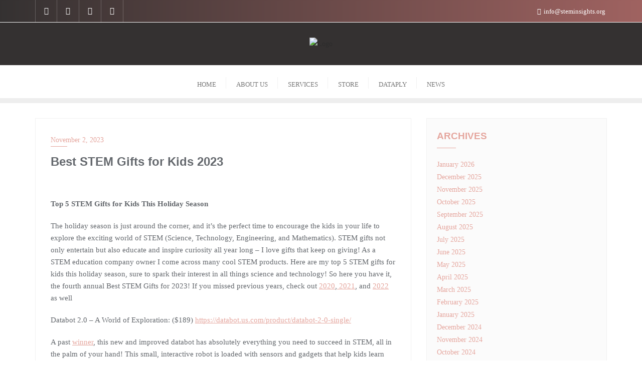

--- FILE ---
content_type: text/html; charset=utf-8
request_url: https://www.google.com/recaptcha/api2/aframe
body_size: 268
content:
<!DOCTYPE HTML><html><head><meta http-equiv="content-type" content="text/html; charset=UTF-8"></head><body><script nonce="qz_HDSRwom2TaHcXC2DGOg">/** Anti-fraud and anti-abuse applications only. See google.com/recaptcha */ try{var clients={'sodar':'https://pagead2.googlesyndication.com/pagead/sodar?'};window.addEventListener("message",function(a){try{if(a.source===window.parent){var b=JSON.parse(a.data);var c=clients[b['id']];if(c){var d=document.createElement('img');d.src=c+b['params']+'&rc='+(localStorage.getItem("rc::a")?sessionStorage.getItem("rc::b"):"");window.document.body.appendChild(d);sessionStorage.setItem("rc::e",parseInt(sessionStorage.getItem("rc::e")||0)+1);localStorage.setItem("rc::h",'1769017591451');}}}catch(b){}});window.parent.postMessage("_grecaptcha_ready", "*");}catch(b){}</script></body></html>

--- FILE ---
content_type: text/css
request_url: https://steminsights.org/wp-content/themes/green-wealth/style.css?ver=6.7.1
body_size: 1352
content:
/*
Theme Name: Green Wealth
Template: bizberg
Text Domain: green-wealth
Author: Bizberg Themes
Author URI: https://bizbergthemes.com/
Theme URI: https://bizbergthemes.com/downloads/green-wealth/
License: GNU General Public License v3 or later
License URI: http://www.gnu.org/licenses/gpl-3.0.html
Description: Green Wealth is child theme of Bizberg WordPress Theme. Theme is a clean & modern Eco Nature WordPress Theme. Green Wealth is suitable for any nature, environment, environmental, donation, action, green, animal, africa, wild, non profit, foundation, paypal, natural, ngo, earth websites. This Free WordPress theme is fully responsive, cross-browser compatible, translation ready & SEO friendly. If you run into any problem while using our theme, you can refer to extensive documentation or contact our friendly support team. It fully supports Elementor, all the sections are made from Elementor.
Tags: custom-logo,custom-menu,featured-images,threaded-comments,translation-ready,left-sidebar,right-sidebar,grid-layout,theme-options,blog,news,portfolio
Version: 0.2
Tested up to: 6.1
Requires PHP: 5.6
*/

.navbar-default .navbar-nav > li > a {
    letter-spacing: 0;
}

.service-one__title a,
.service-one__read-more {
    position: relative;
    -webkit-transition: all 300ms ease;
    -ms-transition: all 300ms ease;
    -o-transition: all 300ms ease;
    -moz-transition: all 300ms ease;
    transition: all 300ms ease;
    background: linear-gradient(to right, currentcolor 0%, currentcolor 100%) 0px 95%/0px 2px no-repeat;
    transition: all 500ms ease;
    padding-bottom: 5px;
}

.service-one__title a:hover,
.service-one__read-more:hover {
    background-size: 100% 2px;
}

.service-one__single-inner {
    padding: 50px 50px 50px 50px;
    border: 2px solid #6ab463;
    text-align: center;
    position: relative;
}

.service-one__single {
    padding-top: 100px;
    padding-bottom: 40px;
}

h3.service-one__title {
    font-family: 'MontserratRegular';
    padding-bottom: 10px;
    padding-top: 30px;
    line-height: 34px;
}

.service-one__text {
    padding-bottom: 10px;
}

a.service-one__read-more {
    font-family: 'MontserratRegular';
    font-size: 15px;
}

.service-one__single-inner i {
    background: #6ab43e;
    padding: 30px;
    border-radius: 50%;
    margin-top: -100px;
    position: absolute;
    margin-left: -50px;
}

.service-one__single-inner i:before {
    font-size: 35px;
    color: #fff;
}

.services_title_wrapper,
.why_choose_us_title_wrapper {
    text-align: center;
    padding: 80px 0 0;
}

.services_title_wrapper h4,
.why_choose_us_title_wrapper h4 {
    color: #6ab43e;
    font-family: 'Lato';
}

.services_title_wrapper h3,
.why_choose_us_title_wrapper h3 {
    font-family: 'MontserratRegular';
    font-size: 35px;
    color: #000;
    padding-top: 10px;
}

.why_choose_us{
    background-color: #eff4f2;
    padding-bottom: 80px;
}

.why_choose_us_wrapper {
    display: inline-grid;
    padding-top: 40px;
    column-gap: 20px;
    grid-template-columns: 1fr 1fr 1fr 1fr;
}

.why_choose_us_wrapper .item {
    background: #fff;
    padding: 30px;
    row-gap: 10px;
    display: flex;
    border: 2px solid #6ab43e;
        flex-direction: column;
}

.why_choose_us_wrapper h3 {
    font-family: 'OpenSansRegular';
    color: #000;
}

.why_choose_us_wrapper .item > i {
    font-size: 45px;
    color: #6ab43e;
    padding-bottom: 10px;
}

.why_choose_us_wrapper p{
    font-size: 15px;
}

.why_choose_us_wrapper a.read_more {
    font-size: 30px;
    padding-top: 10px;
}

/** 
* Givewp CSS
*/

.single-give_forms .give_forms{
    padding-top: 0;
}

.detail-content.single_page.eb_page .give_error, 
.detail-content.single_page.eb_page .give_success, 
.detail-content.single_page.eb_page .give_warning {
    padding: 1em 1.5em 1em 2em;
}

#give_donation_receipt th {
    padding: 15px;
}

#give_donation_receipt td {
    padding: 12px 20px;
}

form#give-email-access-form {
    display: flex;
    flex-direction: column;
}

form#give-email-access-form input#give-email {
    width: 100%;
}

#home_banner_4 img{
    background-size: cover;
    background-position: center;
    background-repeat: no-repeat;
    width: 800px;
    margin: 0 auto;
    border-radius: 50%;
    animation: border-transform 10s linear infinite alternate forwards;
}

@-webkit-keyframes border-transform {
    0%, to {
        border-radius: 63% 37% 54% 46%/55% 48% 52% 45%
    }
    14% {
        border-radius: 40% 60% 54% 46%/49% 60% 40% 51%
    }
    28% {
        border-radius: 54% 46% 38% 62%/49% 70% 30% 51%
    }
    42% {
        border-radius: 61% 39% 55% 45%/61% 38% 62% 39%
    }
    56% {
        border-radius: 61% 39% 67% 33%/70% 50% 50% 30%
    }
    70% {
        border-radius: 50% 50% 34% 66%/56% 68% 32% 44%
    }
    84% {
        border-radius: 46% 54% 50% 50%/35% 61% 39% 65%
    }
}

@keyframes border-transform {
    0%, to {
        border-radius: 63% 37% 54% 46%/55% 48% 52% 45%}
    14% {
        border-radius: 40% 60% 54% 46%/49% 60% 40% 51%}
    28% {
        border-radius: 54% 46% 38% 62%/49% 70% 30% 51%}
    42% {
        border-radius: 61% 39% 55% 45%/61% 38% 62% 39%}
    56% {
        border-radius: 61% 39% 67% 33%/70% 50% 50% 30%}
    70% {
        border-radius: 50% 50% 34% 66%/56% 68% 32% 44%}
    84% {
        border-radius: 46% 54% 50% 50%/35% 61% 39% 65%}
}

#tf-partical-wrap {
    position: fixed;
    top: 0;
    left: 0;
    height: 100vh;
    width: 100%;
    overflow: hidden;
    z-index: -1;
}

.tf-ball {
    position: absolute;
    border-radius: 100%;
    -webkit-border-radius: 100%;
    -ms-border-radius: 100%;
    -moz-border-radius: 100%;
    opacity: 0.2;
}

@media (max-width: 991px){

    .service-one__single {
        padding-bottom: 0;
    }

    .why_choose_us_wrapper {
        row-gap: 20px;
        column-gap: 20px;
        grid-template-columns: 1fr 1fr;
    }

}

@media (max-width: 412px){

    .services,.why_choose_us {
        padding: 20px;
    }

    .why_choose_us_wrapper {
        grid-template-columns: 1fr;
    }

}